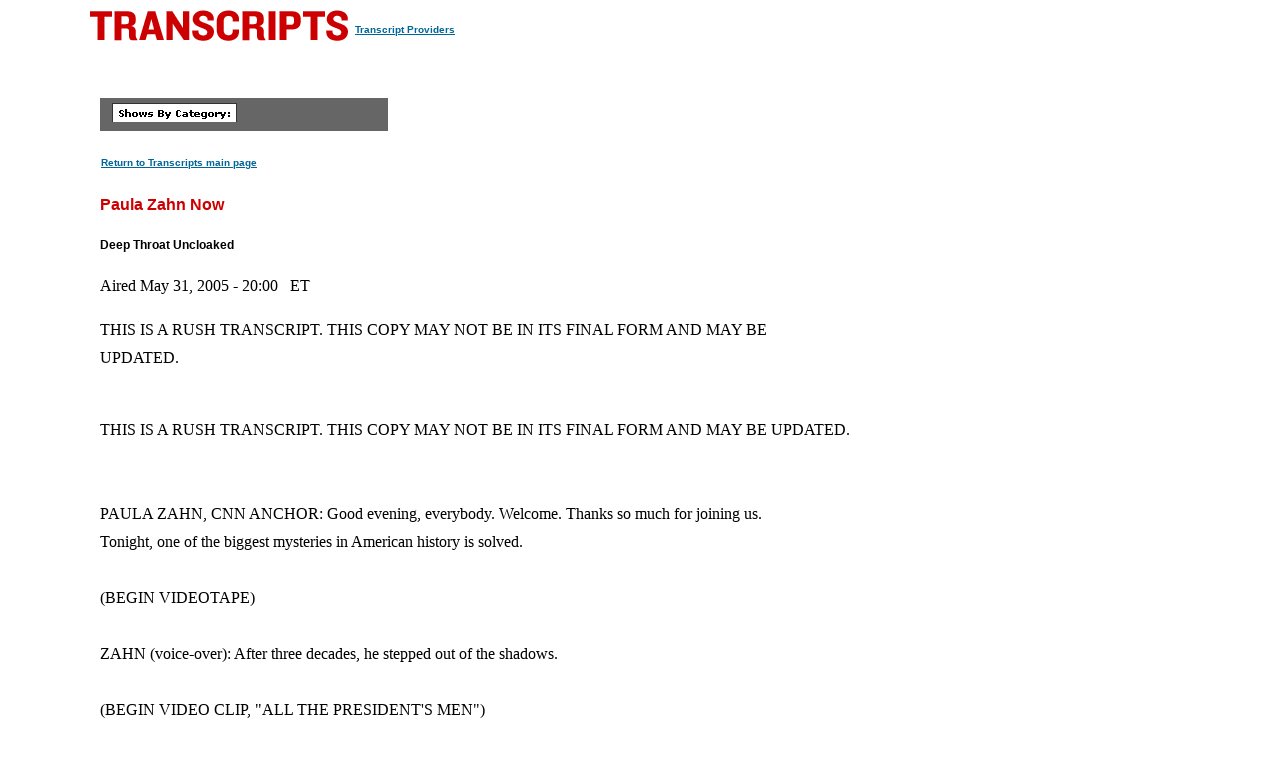

--- FILE ---
content_type: text/html
request_url: https://transcripts.cnn.com/show/pzn/date/2005-05-31/segment/01
body_size: 34241
content:
<!DOCTYPE html>
<html lang="en">
<head>
<meta http-equiv="content-type" content="text/html; charset=iso-8859-1"/>
<title>CNN.com - Transcripts</title>

<link rel="stylesheet" href="/assets/story.css" type="text/css">

<style type="text/css">
<!--
.cnnTransHeaders,
.cnnTransDate
{ font-family: verdana, arial, sans-serif; }

.cnnTransCal,
.cnnTransHead,
.cnnTransStoryHead,
.cnnTransSubHead
{ font-family: arial, helvetica, sans-serif; }

.cnnTransHeaders,
.cnnTransDate,
.cnnTransProv
{ font-size: 10px; }

.cnnTransSubHead
{ font-size: 12px; }

.cnnTransHead
{ font-size: 14px; }

.cnnTransStoryHead
{ font-size: 16px; }

.cnnTransHeaders,
.cnnTransDate,
.cnnTransHead,
.cnnTransStoryHead,
.cnnTransSubHead,
.cnnTransProv
{ font-weight: bold; }

.cnnTransHeaders,
.cnnTransSubHead,
.cnnTransDate
{ color: #000000; }

.cnnTransHead,
.cnnTransStoryHead
{ color: #CC0000; }

.cnnTransHeaders,
.cnnTransCal
{ padding: 6px; }

.cnnTransProv
{font-family: verdana, helvetica, sans-serif; padding:1px;}

#cnnContainer {
	font-size: 16px;
	line-height: 1.75;
	margin: 10px auto 0;
	max-width: 1100px;
}

.breaking-news-showing #cnnContainer {
	margin-top: 20px;
}

#cnnContainer a {
	color: #006598;
}

#cnnContainer a:hover {
	color: #C00;
}
//-->
</style>

<script language="JavaScript1.1" src="/assets/main.js" type="text/javascript"></script>

<script>
	var cnnSiteWideCurrDate = new Date(2013, 1, 12);
</script>
</head>

<body id="contentArea" onload="cnnHandleCSIs()">
<script>window.CNNSTATICSECTION = '';</script>
<div class="cnn-js-chrome-wrapper">
    <div class="cnn-js-navigation" data-type="nav"></div>
</div>
<script>var CNNENV = "//www.cnn.com";</script>
<script src="//z.cdn.turner.com/cnn/.element/ssi/www/misc/4.0/static/js/static-chrome-companion.min.js?v23"></script>

<div id="cnnContainer">
	<div id="cnnContentContainer">
		<!-- breaking news banner -->
		<!--include virtual="/editionssi/breaking_news/2.0/bannerCSI.html"-->
		<div id="cnnMainContent">
			<div id="cnnReskin">
				<div class="cnnWCBox">
					<div class="cnnBoxHeader"><div></div></div>
					<div class="cnnBoxContent">
						<div id="cnnPageTitle">
							<!-- Header -->
							<table cellpadding="0" cellspacing="0" border="0">
								<tr valign="bottom">
									<td width="264">
										<a href="/"><img src="/assets/header.transcripts.gif" alt="TRANSCRIPTS" width="259" height="32" hspace="0" vspace="0" border="0" align="left"/></a>
									</td>
									<td width="370" align="left">
										<span style="font-family: verdana, helvetica, sans-serif; font-size:10px; font-weight:bold; padding:1px;"><a href="/providers" target="providers">Transcript Providers</a></span>
									</td>
								</tr>
							</table>
							<!-- /Header -->
						</div>
						<div class="clear"><img src="/assets/1.gif" width="1" height="5" border="0" alt=""/></div>
						<!-- Content -->

						<!-- table width="770" cellpadding="0" cellspacing="0" border="0" id="cnnArticleWireFrame" -->
						<table cellpadding="0" cellspacing="0" border="0" id="cnnArticleWireFrame">
							<tr><td colspan="2" bgcolor="#ffffff"><img src="/assets/1.gif" width="634" height="1" hspace="0" vspace="0" alt="" border="0"/></td></tr>
							<tr valign="top">
								<td><a name="ContentArea"></a><div style="padding-left:10px;">
									<table width="346" height="280" cellpadding="0" cellspacing="0" border="0" align="right">
										<tr valign="top">
											<td><img src="/assets/1.gif" width="10" height="280" hspace="0" vspace="0" alt="" border="0"></td>
											<td width="336" align="right"><!-- ADSPACE: transcripts/rgt.336x280 -->

<div id="ad-803645" align="center" style="padding: 0; margin: 0; border: 0;"></div>
<br clear="all"/>
											</td>
										</tr>
									</table>

<table width="288" cellpadding="0" cellspacing="0" border="0" bgcolor="#666666">
	<tr valign="bottom">
		<td><img src="/assets/1.gif" width="6" height="24" hspace="0" vspace="0" alt="" border="0"></td>
		<td><img src="/assets/shows_by_cat_white_header.gif" width="125" height="19" hspace="0" vspace="0" alt="" border="0"></td>
		<td align="left">&nbsp;</td>
	</tr>
</table>

<p><a href="/" class="cnnTransProv">Return to Transcripts main page</a></p>


<p class="cnnTransStoryHead">Paula Zahn Now</p>
<p class="cnnTransSubHead">Deep Throat Uncloaked</p>
<p class="cnnBodyText">Aired May 31, 2005 - 20:00 &nbsp; ET</p>
<p class="cnnBodyText">THIS IS A RUSH TRANSCRIPT. THIS COPY MAY NOT BE IN ITS FINAL FORM AND MAY BE UPDATED.</p>
<p class="cnnBodyText"><br/>THIS IS A RUSH TRANSCRIPT. THIS COPY MAY NOT BE IN ITS FINAL FORM AND MAY BE UPDATED.<br/><br/>	<br/>     PAULA ZAHN, CNN ANCHOR:  Good evening, everybody.  Welcome. Thanks so much for joining us.<br/>     Tonight, one of the biggest mysteries in American history is solved.<br/> <br/>     (BEGIN VIDEOTAPE) <br/> <br/>     ZAHN (voice-over):  After three decades, he stepped out of the shadows.<br/> <br/>     (BEGIN VIDEO CLIP, "ALL THE PRESIDENT'S MEN") <br/> <br/>     UNIDENTIFIED ACTOR:  Just follow the money.<br/> <br/>     (END VIDEO CLIP) <br/> <br/>     ZAHN:  Watergate's ultimate insider, who followed his conscience and helped bring down a president.<br/> <br/>     RICHARD NIXON, PRESIDENT OF THE UNITED STATES:  I shall resign the presidency, effective at noon tomorrow.<br/> <br/>     ZAHN:  Tonight, political history, Deep Throat revealed.<br/> <br/>     (END VIDEOTAPE) <br/> <br/>     ZAHN:  So much of how we think now goes back to Watergate, fear of trusting authority, of trusting even the president, reporters routinely relying on unnamed sources, the sense that the media is out to get politicians.  <br/> <br/>     All of that goes back to water Watergate.  And without Deep Throat, the ultimate anonymous source, the ugly secrets of the Nixon administration might not never come to light and Nixon might not have resigned.  So, today history was made with the revelation that Mark Felt, former number two at the White House -- or, excuse me, at the FBI was Deep Throat.  <br/> <br/>     In Washington, where information is power and keeping secrets is nearly impossible, this one survived for 33 years.  The news broke this morning through a story in "Vanity Fair."  Then, late in the afternoon, "The Washington Post" confirmed it on its Web site.  And then the family of 91-year-old Mark Felt talked with reporters.  <br/> <br/>     (BEGIN VIDEO CLIP)<br/> <br/>     UNIDENTIFIED FEMALE:  It's a great moment in human -- in American history.  It's a great moment for our family.  <br/> <br/>     My dad, I know him -- I know him so well, and he's a great man. He's so kind.  He's so attentive to other people and loving.  And we're all so proud of him, not only for his role in history, but for that, for the character that he is, the person that he is.  We love him very much.  And we're really happy.  And thank you for your acknowledgement and your interest.  <br/> <br/>     What's it like to be the grandson of Deep Throat?  <br/> <br/>     UNIDENTIFIED MALE:  It feels fine.  It feels good.  <br/> <br/>     UNIDENTIFIED FEMALE:  How about you...<br/> <br/>     (CROSSTALK) <br/> <br/>     UNIDENTIFIED MALE:  We're really proud, really proud.  <br/> <br/>     (END VIDEO CLIP) <br/> <br/>     ZAHN:  Those were family members of Mark Felt, proclaiming what a great patriot he is, although, we're told that he, at this late stage in his life, is conflicted about the role he played in Watergate.  <br/> <br/>     We are joined now tonight by one of the planners of the Watergate break-in, G. Gordon Liddy, Leonard Garment, who was President Nixon's White House attorney, who will join us on the telephone, and journalist Ronald Kessler, who has interviewed Felt and written two books on the FBI, and "Washington Post" media critic Howard Kurtz.  We will eventually be seeing Howard's face.<br/> <br/>     And we'll be taking your questions tonight.  You can call us at 1-800-304-3638 or e-mail us at Watergate@CNN.com.  <br/> <br/>     First, though, what we know about Mark Felt, Deep Throat, from Judy Woodruff.  <br/> <br/>     (BEGIN VIDEOTAPE) <br/> <br/>     JUDY WOODRUFF, CNN CORRESPONDENT (voice-over):  Meet the answer to one of the greatest American riddles.  This 91-year-old California retiree is the secret source who used to meet Bob Woodward in dimly- lit garages more than 30 years ago, who famously told the young reporter to:<br/> <br/>     (BEGIN VIDEO CLIP, "ALL THE PRESIDENT'S MEN") <br/> <br/>     UNIDENTIFIED ACTOR:  Just follow the money.<br/> <br/>     (END VIDEO CLIP) <br/> <br/>     WOODRUFF:  And who helped topple a president.  <br/> <br/>     NIXON:  I shall resign the presidency effective at noon tomorrow. <br/> <br/>     WOODRUFF:  Woodward called him Deep Throat, a homage to the blockbuster porn movie.  His true identity had never been revealed or uncovered.<br/> <br/>     But now we know.  Deep Throat is Mark Felt, the number two man at the FBI in the Nixon era.  Woodward confirmed it tonight with former "Post" editor Ben Bradlee, one of three men in on the secret, saying, "The number two guy at the FBI, that was a pretty good source."<br/> <br/>     "Vanity Fair" broke the new this is morning in a splashy article. Felt reportedly told the writer, attorney John O'Connor, "I'm the guy they called Deep Throat."  Unlike other Throat suspects, Felt isn't a household name, but he has long been a favorite pick of Watergate aficionados.<br/> <br/>     A protege of J. Edgar Hoover, Felt oversaw the investigation into the Watergate break-in, had access to lots of sensitive information. He had another role, too, an ironic one.  The president's men tapped him to ferret out press leaks.  He refused.  In his own 1979 memoir, Felt wrote: "It was this sequence of events which led both the White House staff and top Justice Department officials to the conclusion that I was Deep Throat."<br/> <br/>     In fact, Nixon's chief of staff, Bob Haldeman, fingered Felt to the president.  Felt denied it then and many times since.  But the "Vanity Fair" report says Felt eventually came clean to his own family, told them he hated how Nixon was manipulating the FBI, that he spilled secrets to protect the institution.  <br/> <br/>     This evening, Woodward told "The Post" Felt had hoped to take over the FBI upon Hoover's death.  He was passed over.  So, he retired from the FBI in 1973, before Richard Nixon was forced from the White House.  In 1978, the former agent was indicted for approving other Nixon-era break-ins, raids on leftist anti-war groups.  He was convicted and later pardoned by Ronald Reagan.  And then Mark Felt slipped into obscurity, until now.  <br/> <br/>     UNIDENTIFIED MALE:  Thank you.  <br/> <br/>     (END VIDEOTAPE) <br/> <br/>     ZAHN:  And that was Judy Woodruff reporting for us tonight.  <br/> <br/>     I want to call your attention to the screen, because we have a really group of interesting guest with us tonight.  And they'll be taking your phone calls about the revelation about who Deep Throat is, 1-800-304-3638 or you can e-mail us at Watergate@CNN.com.  <br/> <br/>     Joining me now from Washington, one of the men who planned the Watergate break-in, former FBI agent G. Gordon Liddy, who was also an assistant to President Nixon, served time in prison for his role in Watergate and now is a radio talk show host.  Also in Washington, Ronald Kessler, a journalist who has worked with Woodward and Bernstein, the two journalists who, in their late 20s, broke the story.  He has also interviewed Mark Felt and written two books on the FBI, including "The Bureau: The Secret History of the FBI."  And "Washington Post" media critic Howard Kurtz, also host of CNN, our own "RELIABLE SOURCES."  And on the phone with us, Leonard Garment, who was President Nixon's special counsel.     Good to have all of you with us tonight.  <br/> <br/>     Mr. Liddy, you heard Mr. Felt's family sort of urge the American public to view their ailing 91-year-old father and grandfather as an American hero, a patriot.  How do you view him?  <br/> <br/>     G. GORDON LIDDY, RADIO TALK SHOW HOST:  I view him as someone who violated the ethics of the law enforcement profession, in that, if he possessed evidence of wrongdoing, he was honor-bound to take that to a grand jury and secure an indictment, not to selectively leak it to a single news source.  <br/> <br/>     ZAHN:  But can we not deduce from what has been said in reports over the last 30 years, he was afraid to do that, because he never thought that it would be investigated seriously?  <br/> <br/>     LIDDY:  Well, there is actually more questions about this whole thing than there are answers.  <br/> <br/>     For example, as number two man in the FBI, he would have been well aware of the fact that the FBI, with the United States attorney for the District of Columbia, were investigating the prostitution ring that was being run out of the Columbia Plaza apartments, right across from the Watergate office building.  He would have been aware that the FBI had detected a link between the prostitution ring and the DNC.  He would have been aware of the fact that they had arrested the lawyer who was charged with running the thing, that they had all the information about it.  <br/> <br/>     He would have been aware of the fact that the Democrats themselves found the wiretap not on Lawrence O'Brien.<br/> <br/>     ZAHN:  All right.  <br/> <br/>     LIDDY:  But on the phone that was shared by the woman whose desk it was that was the target and all of that.   <br/> <br/>     (CROSSTALK) <br/> <br/>     LIDDY:  And if he told that to Woodward, why did Woodward not print that?  <br/> <br/>     (CROSSTALK) <br/> <br/>     ZAHN:  Mr. Kessler, these are some troubling questions that Mr. Liddy raises.  What about them?  <br/> <br/>     RONALD KESSLER, AUTHOR, "THE BUREAU":  Well, I don't see it as troubling at all.  <br/> <br/>     I sat next to Carl Bernstein during Watergate.  And Woodward would come over every night and Bernstein would write the stories and Woodward and he would argue about everything and talk about their sources.  You know, there was a crime committed.  These were low-level reporters who were really honored to work on this story.  They didn't realize how big it was.  They worked hard.  They stayed up until midnight, knocking on doors.  <br/> <br/>     They got a lot of sources.  One of them was Deep Throat.  It was not the only source, by any means.  Deep Throat sort of gave them more reassurance, because the fact is that Nixon was trying to cover up this whole investigation.  He was trying to suppress it.  That's certainly why Mark Felt cooperated with Woodward.  <br/> <br/>     And the FBI was afraid that it would be suppressed.  Nixon actually made up some story about CIA secrets that have to be protected.  Therefore, the FBI shouldn't investigate.  I interviewed a lot of the FBI agents who worked this case, and they were always amazed that, you know, a lot of their material would end up in "The Washington Post" a few days later.  <br/> <br/>     And so, it had to be a very important source, such as Mark Felt. But they also were afraid that it would be suppressed.  And that's what it comes down to.  And even though the FBI agents were not going to back down, if at all possible, really, the future of this country was at stake, because Nixon, I think, would have torn up the Constitution in a second to protect himself.  <br/> <br/>     And so, that's why I say that Mark Felt was an American hero.  <br/> <br/>     ZAHN:  Mr. Garment, you may see it differently.  We mentioned that you were former counsel -- or former counsel to President Nixon. You, at -- from time to time were considered as a possibility as Deep Throat.  Are you relieved?  Do you feel any sense of syndication tonight that your name is now forever erased from that list?  <br/> <br/>     LEONARD GARMENT, FORMER NIXON WHITE HOUSE ATTORNEY:  Thank you. It's a relief to be able to say that it's now established that I'm not Deep Throat.  I never considered that an encomium.  <br/> <br/>     But let's start with this.  As a rule of thumb, every secret deserves a decent burial.  And I think that this particular secret will probably receive a state funeral.  There will be a great deal of speculation and a lot of excitement.  And I think a key point in the story, at least to me, was the indication from Mark Felt that the reason he kept the secret for 31 years was because he Felt that what he had done could well be considered dishonorable.  <br/> <br/>     And I think that's the central question.  Richard Nixon was -- resigned his office.  He was guilty of participating in the cover-up. We know all of that.  Woodward and Bernstein did a hell of a job of reporting and received appropriate credit and reward for that.  We know all that.  <br/> <br/>     The question at heart here is the question relating to sourcing and when government persons, having private, secret, confidential information, are justified to become the whistle-blower and defy or ignore their sworn obligation to maintain security and go to the press with it.  It's a difficult question.  It's not an easy one to resolve. Mark Felt apparently is still not able to resolve that question.  <br/> <br/>     ZAHN:  You could certainly sense that from the "Vanity Fair" article, if you read between the lines.       Let's move on to Howard Kurtz now.  <br/> <br/>     It's interesting that Mr. Garment, who you cannot see, but we heard, actually mentioned other possibilities in the book he wrote just five years ago about who Deep Throat was and, up until today, wasn't convinced, perhaps, that it was Mark Felt.  This was a very well-kept secret, Howie.  You got three people at "The Washington Post" that knew about it, Ben Bradlee, who was the editor at the time, the two reporters who broke the story, Mark Felt himself.  <br/> <br/>     This guy kept quiet through seven presidencies.  He is a guy who could have cashed in on his story through film for a great deal of money at any point in time.  How was it that his identity was kept so secure?  <br/> <br/>     HOWARD KURTZ, "RELIABLE SOURCES":  Well, in a nutshell, Paula, because so very few people knew about it and weren't willing to talk about it, although it's ironic, after three decades, that "The Washington Post" ended up getting scooped on its own secret by "Vanity Fair."<br/> <br/>     But going to -- sources often have complex motivation.  We wrestle this with this today in the case of "Newsweek," whose source was wrong about Guantanamo Bay, in the case of the Valerie Plame leak investigation.  <br/> <br/>     And, in terms of Mark Felt, you're right.  He obviously was conflicted.  And Gordon Liddy says he betrayed the administration.  He did.  He betrayed a corrupt Nixon administration and a corrupt Justice Department, then headed by John Mitchell.  So, I think we ought to keep in mind, he's not necessarily a hero.  He lied about his role being Deep Throat.  He later was indicted for other Watergate-related activities.<br/> <br/>     But he did, ultimately, I guess, have the pangs of conscience to feel that this information had to get out.  And, often, although anonymous sources are used and overused and abused by the press, often, promising somebody anonymity is the only way to get information of very important nature, as we saw in Watergate and as we've seen in many investigations since then.  <br/> <br/>     ZAHN:  We're going to take a short break here and take your phone calls and your e-mails.  <br/> <br/>     Please stay with us.  We'll be right back. <br/> <br/>     (COMMERCIAL BREAK) <br/> <br/>     ZAHN:  ... FBI was Deep Throat is a reminder of how Watergate changed so many things in this country.  <br/> <br/>     Joining me now from Los Angeles, "Washington Post" media critic and host of CNN's "RELIABLE SOURCES," Howard Kurtz.  With me again from Washington, author Ronald Kessler and G. Gordon Liddy.  And, on the phone with us tonight, former Nixon White House counsel Leonard Garment.       Welcome back.<br/> <br/>     We're going to take a phone call from one of our viewers now.  We have David from Louisiana on the line.  <br/> <br/>     What's your question, David?  <br/> <br/>     CALLER:  Good afternoon, Paula.  And good evening to your panel.<br/> <br/>     My question is to Mr. Liddy.  Earlier today, Mr. Pat Buchanan came on TV and said he thought Mr. Felt was a traitor to America.  I wanted to get Mr. Liddy's opinion on, does he agree with that or does he think Mr. Felt did an honorable thing by coming forward and revealing something that was going on behind -- going on within the Nixon administration?  I'll get off the phone, but thank you so much.<br/> <br/>     (CROSSTALK) <br/> <br/>     ZAHN:  Thank you, David, for your question.  <br/> <br/>     You touched on that a little bit earlier on, Mr. Liddy, when you said, unlike his family, you do not view him as a patriot or a hero, mainly because you didn't think he was truthful with the grand jury, right?  <br/> <br/>     Mr. Liddy, can you hear us?  <br/> <br/>     Apparently, we're having trouble with that hookup with Mr. Liddy. <br/> <br/>     But let's move along to Ronald Kessler, who doesn't agree with that notion.<br/> <br/>     But you certainly can answer David's question.  Here was a guy who betrayed a corrupt White House.  Where is the heroism in that?  <br/> <br/>     KESSLER:  Well, it certainly is a difficult ethical question.  <br/> <br/>     As an FBI agent, he was not supposed to leak to the press.  But I think, in a few cases in our American history, it is, you know, justified in retrospect.  This was a situation where, you know, as I said, Nixon very well could have torn up the Constitution.  He really would stop at nothing to protect himself.  And I think that Felt had the larger interests of the country at heart.  <br/> <br/>     ZAHN:  We're going to take another phone call right now, James from Tennessee.  <br/> <br/>     James, what's on your mind tonight?  <br/> <br/>     CALLER:  Deep Throat -- of course, Deep Throat wouldn't have had a secret, had it not been for whoever it was discovered the burglars. I have not heard a thing said about that person.  It seems like that would be the real American hero that is totally just unsung and left out of the whole deal here.  Any information from any of your panelists or you, Ms. Zahn, on who that person was?  And whatever happened to that -- it was a man, is all I know.       ZAHN:  I think Mr. Kessler and Mr. Garment are two that could...<br/> <br/>     (CROSSTALK) <br/> <br/>     ZAHN:  Who the real hero is in all this and who uncovered the burglary?<br/> <br/>     Mr. Garment, can you hear us?  Because you wrote a book about this as recently as five years ago.<br/> <br/>     GARMENT:  I forget -- I forget the name of the guard who picked at the tape and saw the double-placed tape and called the police.  So, he was an unsung hero and, like many unsung heroes, did not reap any of the benefits.  <br/> <br/>     But let me just add this.  In my view, in my humble view, the -- Richard Nixon's downfall was inevitable from the time the burglars were caught and a grand jury was impaneled and Earl Silbert and the U.S. attorney's office went to work on that case.  Virtually everything that was ever known about Watergate was revealed in the deliberations of the grand jury, witnesses called by the -- produced by the FBI and called by Earl Silbert, so, that the course of history, I think, would not have been changed one bit.  <br/> <br/>     I think it was accelerated by the stories that Woodward and Bernstein wrote.  And, of course, these are always very complicated matters of motivation, when you're dealing with sources.  How much of it is sheer patriotism?  How much of it is less than the most honorable motivation, such as has been, of course, talked about with respect to Mark Felt, who was deeply disappointed that he was passed over for director of FBI in the job given to Pat Gray, who made a terrible mess out of it.  <br/> <br/>     ZAHN:  Sure.  And there are people who have come out today who said that that was his motivation.  <br/> <br/>     GARMENT:  Right.  <br/> <br/>     And, Paula, how much of it is that sense of power that persons who have secrets to divulge to the press feel and enjoy while breaching their responsibilities?  It's not an easy question to resolve.  There are ethical wrongs on one side.  There are more grievous wrongs on the other side here.  But it's not a very pat matter, where you can say this person was a hero and this person was a villain.  <br/> <br/>     ZAHN:  As we can see in these questions in abundance tonight, as we wrestle with these tough ideas that you pose.  <br/> <br/>     Howard Kurtz, Ronald Kessler, G. Gordon Liddy, Leonard Garment, we apologize for some of the technical problems we're having right now.  We're going to work on them during this short break.  And then we will have more of your calls and e-mails on the other side.  <br/> <br/>     The number to call is 1-800-304-3638.  And the address to reach us at is at Watergate@CNN.com.  We look forward to your responses.       Stay with us. <br/> <br/>     (COMMERCIAL BREAK)<br/> <br/>     ZAHN:  And welcome back.<br/> <br/>     We continue our discussion about today's big news, that Mark Felt, a former number two man at the FBI, was, in fact, Deep Throat.  <br/> <br/>     My guests, from Los Angeles, "Washington Post" media critic and host of "RELIABLE SOURCES" here on CNN, Howard Kurtz.  With me again from Washington, author Ronald Kessler, and, on the phone, former Nixon White House counsel Leonard Garment.  <br/> <br/>     Welcome back.  <br/> <br/>     We're going to take another call now from Kasan from Michigan.  <br/> <br/>     Kasan, fire away.  <br/> <br/>     CALLER:  Hi, Paula.  I'm glad that you have me on the show.  And good evening to your panelists.  <br/> <br/>     Let me say quickly that I'm hoping that Mr. Felt isn't watching this show.  The reason for that is, at the time that Watergate was happening, I was 12 years old.  And instead of running home -- this is a true story -- instead of running home to watch cartoons, I ran home every single day to watch the Watergate hearings.  And I had absolutely no idea what was going on, but, as it unfolded, what I realized was that there was this one person who had put their life and limb on the line to bring the truth out to the story regarding this Watergate thing.  <br/> <br/>     ZAHN:  And your question today?  <br/> <br/>     (CROSSTALK) <br/> <br/>     CALLER:  Right.  And I'm saying, today, I'm realizing who that person is.  And I'm very pleased to know it's Mr. Felt.  I do think he's a hero and very ethical patriot.  <br/> <br/>     My question is, don't you believe -- because everyone is asking the question, why is he revealing himself now?  Isn't it obvious that he's doing this so that, had he not had a chance to speak for himself or, God forbid, be on his deathbed, someone would then question his mental capacity or had he, God forbid, passed before it was revealed, his daughter and his son or grandsons would not have the ability to confirm that he, indeed, was Deep Throat?<br/> <br/>     (CROSSTALK) <br/> <br/>     ZAHN:  Let's let our panelists tackle that question.  <br/> <br/>     G. Gordon Liddy, the question is why Mr. Felt would reveal himself and his identity today.  He's an ailing 91-year-old man.<br/> <br/>     (CROSSTALK) <br/> <br/>     LIDDY:  According to the story, because he was urged to do so by his family for the money.  He was very reluctant to do so, because he feels -- and correctly, in my view -- a sense of dishonor.  <br/> <br/>     ZAHN:  We have got an e-mail now from Douglas from Utah.  And he writes...<br/> <br/>     KESSLER:  Well, he was very close to FBI agents who are his friends.  And now, of course, most of them are dead.  So, that's one factor.  And the other factor is the family.  <br/> <br/>     ZAHN:  OK.  Thank you for reinforcing that.  <br/> <br/>     I'm going to move on to this e-mail now.  And this gentleman writes, Douglas: "I take it that President Nixon went to his grave not knowing who Deep Throat was.  Or does anyone think he knew?'<br/> <br/>     Let me ask you about that, Ronald Kessler, because isn't it true that the White House tapes, actually, from October of 1972, showed H.R. Haldeman telling Richard Nixon that he believed that Mark Felt was the guy leaking information to the press?  <br/> <br/>     KESSLER:  Yes.<br/> <br/>     But, you know, it's one thing to speculate and it's another to know or to have real information.  So, until we got the confirmation -- and, also, when I interviewed Mark Felt in 2001, I found that his daughter told me that Bob Woodward had stopped by, unannounced, about a year and a half earlier and under very mysterious circumstances, that Bob came in a limousine, but had the limousine park two blocks down the street.  <br/> <br/>     So, he wanted to, you know, see him very secretly.  They went out and had lunch and had martinis, of all things, which is pretty unusual for Woodward.  <br/> <br/>     (CROSSTALK) <br/> <br/>     KESSLER:  But, in my mind, there was no reason why Woodward would go see Mark Felt now.  He was not working on an FBI book and certainly not try to keep it secret, the way he did, unless he was a source and he was still trying to maintain that secrecy.  <br/> <br/>     ZAHN:  Howard, I want to bring you into the conversation now, because there's some really interesting stories about how Woodward and Bernstein maintained this secrecy over the years.  I don't know whether you can give us a little detail about how Woodward would position a flower pot with a red construction flag at the rear of his apartment to signal to Felt that he wanted to talk to him, and didn't Felt -- and actually, mysteriously, write, sort of, the clocks with hands on page 20 of "The New York Times" before it was even delivered to Woodward on a daily basis, which would signal their next meeting time?  <br/> <br/>     HOWARD KURTZ, MEDIA CRITIC, "WASHINGTON POST":  All of that happened according to Woodward's account, and the reason we know about that is not just the book that they wrote, but the movie "All the Presidents' Men" with Hal Holbrook in the role of Deep Throat, which kind of made journalists, at least very briefly, into heroes.  <br/> <br/>     The impact on today's journalism, Paula, is that, obviously, the news business is not looked upon that way anymore and I think too many journalists wanting to be the next Woodward, wanting to be the next movie star played by Robert Redford, got sloppy or lazy or overly aggressive or overly prosecutorial in relying on unnamed sources, some of whom, it turned out, didn't know what they were talking about, as we saw in the recent "Newsweek" fiasco, and I think that approach, and turning every two-bit scandal into a "gate" that would be a Watergate- like intensity, I think, helped turn the public against the news media, unlike the rather fine reputation it enjoyed just briefly in the mid-70s because of the glorification of the "Post" over Watergate. <br/> <br/>     ZAHN:  Watergate, 33 years later, teaching us some pretty pointed question about ethics and a whole range of issues.  G. Gordon Liddy, Ronald Kessler, Howard Kurtz, Leonard Garment, thank you so much for your perspective tonight.  We really appreciate you joining us.  <br/> <br/>     And when we come back, we're going to change our gears in a moment.  Coming up next, a band whose leader is more than happy to get political. <br/> <br/>     Please stay with us as Bono and U2 juggle music and politics.<br/> <br/>     (COMMERCIAL BREAK)<br/> <br/>     ZAHN:  Flashback time: Freddy Mercury and Queen performing some 20 years ago at the star-studded LiveAid concert.  Musician Bob Geldof organized that concert to focus the world's attention on the famine in Ethiopia.  Well, today, Geldof announced plans for a sequel of sorts. This time his goal is to end poverty in Africa.  He's staging five concerts in July to put pressure on the world's richest nations before the G8 Summit in Scotland.  <br/> <br/>     (BEGIN VIDEO CLIP)<br/> <br/>     BOB GELDOF, FOUNDER, LIVE 8:  It posed a fantastic, unique opportunity in the political life of this country, especially married to the coincidence of the LiveAid 20th anniversary.  So, it seemed to me that we could gather together again, but this time, not for charity, but for political justice.  <br/> <br/>     (END VIDEO CLIP)<br/> <br/>     ZAHN:  In 1985, LiveAid not only raised millions to help the hungry in Ethiopia, it helped put the band U2 on the map, and this year the Irish rockers released their 14th album, "How to Dismantle an Atomic Bomb," which soared to number one.  But the band has had some speed bumps along the way, including a disastrous album in 1997 that turned off many fans.  U2 is the focus of tonight's "People in the News" profile.  <br/> <br/>     (BEGIN VIDEOTAPE)     ZAHN:  In 2001, U2 went back on tour with a mission.  It was reapplying for the title of the biggest band in the world.  <br/> <br/>     BONO, U2 SINGER, ACTIVIST:  (SINGING)<br/> <br/>     ZAHN:  The over-the-top spectacle of his Pop Mart tour was gone. In its place, a stripped-out, back-to-basics approach.  U2 had changed yet again, turning to the past to find new direction.  <br/> <br/>     THE EDGE, U2 GUITARIST:  We were looking to ourselves a lot more than normal and maybe, you know, along the way, taking lessons from previous records.  <br/> <br/>     ZAHN:  The gamble paid off.  Its 2000 album "All That You Can't Leave Behind" was a critic critical and commercial success that put U2 back on top.  <br/> <br/>     BONO:  "All That You Can't Leave Behind" is really just about getting to the heart and soul of what our band is about, which is the four of us playing in a room together.  <br/> <br/>     ZAHN:  However, getting U2 in the same room isn't always easy, especially with a lead singer who has a second job, activist.  <br/> <br/>     BONO:  We want the rich countries to drop the debts that are owed to them by the poorest countries.  <br/> <br/>     My political life has come out of my artistic life, and the band has always believed that the job of rock'n'roll is to change the world.  <br/> <br/>     ZAHN:  At times, it seems like Bono is everywhere, but in U2. Speeches, meetings and photo op after photo op, hoping to change the world one politician at a time.  <br/> <br/>     BONO:  Am I being used?  Probably.  Am I cheap date?  No.  <br/> <br/>     LARRY MULLEN, JR., U2 DRUMMER:  It is another job.  He spends as much time on Africa as he does on U2 now.  <br/> <br/>     PAUL MCGUINNESS, U2 MANAGER:  I worry about him, because he overschedules himself, and he takes too much on at times, but he has more energy than 10 normal people.  <br/> <br/>     BONO:  I have no choice about this.  I don't want to do this.  I would much rather be in the studio, in a rehearsal room and singing songs.  I wake up in the morning with melodies in my head.  It's the easiest thing for me.  <br/> <br/>     ZAHN:  Instead, he has been nominated for the Noble Peace prize for his work that focuses on eliminating debt for third-world nations, fair trade issues, and helping to fight AIDS in Africa.  <br/> <br/>     BONO:  For seven cents out of $10, you can change millions of lives.       I want to be part of the generation that says no to extreme poverty, says no to the idea that children can die for the lack of a cheap immunization or food in its belly, and I want to be the generation that puts an end to that.  I want to be part of that, and I think the band feels proud to be part of that generation.  I just wish it didn't take up so much of this singer's time.  <br/> <br/>     ZAHN:  All four members of U2 are in one place again right now, touring the world behind their latest album "How to Dismantle an Atomic Bomb."  <br/> <br/>     THE EDGE:  This record, I believe, is our best, most accomplished record, and I think we can make a better record.  <br/> <br/>     MULLEN:  It's always wanting more.  It's wanting the cherry on the cake with some extra jam, and it's always about that.  I think that's why, you know, that's why we've stuck it out.<br/> <br/>     ZAHN:  They've been together for nearly 30 years, four friends from high school, once again, the biggest band in the world. <br/> <br/>     STEVE LILLYWHITE, U2 PRODUCER:  They still have the same spirit and the same feeling that they had in the early days, which is they think they're the worst band in the world.  <br/> <br/>     MULLEN:  We didn't learn how to play and we don't play proficiently.  We don't play particularly well.  <br/> <br/>     THE EDGE:  And that's our secret, in a sense.  <br/> <br/>     CLAYTON:  Individually, we can't really go very far without the help of the other three.  <br/> <br/>     MULLEN:  We play together well.  It's what happens in U2 that makes it special.  <br/> <br/>     BONO:  Relationships don't last.  Marriages break up.  So, when you see four people who have stood together and with each other through so much, I think it's a very powerful thing.  <br/> <br/>     (END VIDEOTAPE)<br/> <br/>     ZAHN:  A real team there.  They've proven that.  U2's commitment to social change continues, too.  The band will be on the bill for Bob Geldof's Live Aid concerts this summer.  <br/> <br/>     Coming up next, an unforgettable and an on-camera showdown.  <br/> <br/>     (BEGIN VIDEO CLIP)<br/> <br/>     MIKE CHINOY, CNN SR. ASIA CORRESPONDENT:  Out of nowhere, this man in a white shirt ran in front of the tank.  The tank stopped, and, for a heart-stopping four or five minutes, there was this extraordinary drama.  <br/> <br/>     (END VIDEO CLIP)     ZAHN:  Please stay with us for a highlight of CNN's first quarter century.  <br/> <br/>     (COMMERCIAL BREAK)<br/> <br/>     ZAHN:  CNN has had an extraordinary window on history, capturing events as they unfold and sending those images all over the world, like the protests in China in 1989, when students challenged their communist leaders and demanded change.  <br/> <br/>     Tonight, the showdown at Tiananmen Square, part of our weeklong look at the defining moments in CNN's 25-year history. <br/> <br/>     (BEGIN VIDEOTAPE)<br/> <br/>     CHINOY:  Hu Yaobang's death on the 15th of April 1989 was the catalyst for everything that followed that spring.  Hu Yaobang was to many Chinese a symbol of hopes for reform, and he had been ousted by Communist Party hard-liners two years earlier.  <br/> <br/>     WANG DAN, EXILED TIANANMEN LEADER:  Due to his death, we all think we have to do something, like go to street to show our sorrow for him.  <br/> <br/>     BERNARD SHAW, FORMER CNN ANCHOR:  CNN had been there to cover that historic summit between Deng Xiaoping and Mikhail Gorbachev, but the crowds just multiplied and increased.  They had taken over Tiananmen Square, demanding democracy.  <br/> <br/>     CHINOY:  Unbelievable.  We all came here to cover a summit and we walked into a revolution.  <br/> <br/>     CYNDE STRAND, CNN PHOTOGRAPHER:  We couldn't believe that the government tolerated this, that it had let it go on this far.  They were being embarrassed.  They were being humiliated on TV every night around the world, and they pulled the plug on it.  <br/> <br/>     SHAW:  And now, as we report to our viewers around the world, martial law has been declared in Beijing.  I am being told that the government officials are coming into the CNN control room now.  <br/> <br/>     ALEC MIRAN, CNN EXEC. PRODUCER:  And they said, we are here to tell you that the coverage of Gorbachev is over.  Your task is over.  <br/> <br/>     The bosses are saying that for us to go off the air, we would require it in writing.  <br/> <br/>     Our policy is the government has ordered us to shut down our facility.  We are shutting down our facility.  <br/> <br/>     UNIDENTIFIED MALE:  Can we sign off?  Maybe sign off?<br/> <br/>     (CROSSTALK)<br/> <br/>     SHAW:  OK.  We've heard the orders.  We have our instructions from headquarters in Atlanta.       STRAND:  After martial law was declared and they pulled the plug on our broadcast, we didn't have a way to get our pictures out.  So, we would do something called pigeon them out.  And in those days, it was fairly easy to do.  You would take your tape to the airport, a copy of your tape, and you would find a sympathetic person to carry the tape for you.  <br/> <br/>     And in this case, we had tapes taken to Hong Kong.  <br/> <br/>     On the afternoon of June 3rd, I mean, you could feel it.  You could just feel things were going in a bad direction.  <br/> <br/>     UNIDENTIFIED MALE:  The assault on Tiananmen Square is now under way.  <br/> <br/>     CHINOY:  Later that evening, the soldiers began to move in.  I could see below me little bicycle carts where people who had been shot were dumped in the back, and then the rider would pedal furiously, taking these victims off to hospitals.  <br/> <br/>     WANG:  One of my classmates came back from Tiananmen Square, and he told me that the troop shoot at students.  <br/> <br/>     CHINOY:  And as dawn broke, the People's Liberation Army was in full control of the square.  The student movement had been crushed.  <br/> <br/>     It happened the day after the morning.  The column of tanks had started to leave Tiananmen Square.  Out of nowhere, this man in a white shirt ran in front of the tank.  The tank stopped, and, for a heart-stopping four or five minutes, there was this extraordinary drama.  The big question was, what would happen?  Would he be run over?  Would they shoot him? <br/> <br/>     WANG:  I saw that picture.  It was a young man standing in front of the tank.  We never know who he is, and right now, nobody know where he is.  <br/> <br/>     I was arrested in 1989, in -- in July.  <br/> <br/>     CHINOY:  Wang Dan spent most of the decade after Tiananmen in China in jail.  He is now a graduate student at Harvard University.  <br/> <br/>     WANG:  I think I was pretty proud of my role at that time, because I think finally I can really do something to change history.  <br/> <br/>     SHAW:  That was our contribution, being there, reporting what was happening.  It was historic.  The People's Republic of China is going to be the next superpower, and what we were able to do was to provide a window for the world to peek through and see that beneath the facade, there is much ferment, much unrest.  <br/> <br/>     (END VIDEOTAPE)<br/> <br/>     ZAHN:  And that story and other defining moments in the history of CNN will be featured in a special prime-time event tomorrow night to mark our 25th anniversary.  It gets under way at 8:00 Eastern, 5:00 Pacific.  We hope you'll all join us then.  <br/> <br/>     Coming up, though, Jeanne Moos takes the day's big news to the streets.  Stay with us for some deep thoughts about Deep Throat. <br/> <br/>     (COMMERCIAL BREAK)<br/> <br/>     ZAHN:  Still to come tonight, former president George Bush is among the guests at the very top of the hour on a very special "LARRY KING LIVE." But first, time for a look at today's other top stories. Erica Hill from HEADLINE NEWS joins us.  <br/> <br/>     HILL: Thanks, Paula.  <br/> <br/>     In a few hours, hurricane season officially begins along the Atlantic and Gulf Coast shorelines.  Today, Colorado State forecasters predicted a very active season, with at least 15 named tropical storms and eight full-blown hurricanes.  To put that in perspective, there were six hurricanes in last year; four made land fall causing $40 billion in damage.  But forecasters say there's actually been a decrease in the number of cyclones worldwide in the last decade.  <br/> <br/>     Two American citizens tonight are charged tonight with conspiring to provide material support for al Qaeda suspects.  Those suspects -- for al Qaeda terrorists, rather -- the suspects were charged in courts in New York City and Ft. Piece -- Pierce -- Florida.  They were identified as Tariq Ibn Osman Shah, and Rafiq Sabir.  The feds accuse of them of meeting to set up training sessions for al Qaeda terrorists and included martial arts and hand-to-hand combat.  They are also accused of conspiring to offer medical assistance to wounded jihadists in Saudi Arabia.  If convicted, both could get up to 15 years in prison and a quarter million dollar in fines.  <br/> <br/>     An Iraqi government crackdown on insurgents in the Baghdad area continues after weeks of suicide bombings and other violence, but today, the governor of a province in western Iraq was killed as U.S. forces pursued his abductors.  <br/> <br/>     Imagine a chocolate-flavored cigarette that actually helps you lose weight.  Well, it doesn't exist, but Harvard researchers say, that is just one of the ideas tobacco companies toyed with trying to lure more women into lighting up.  Tobacco company documents from the 1960s through the year 2000 are said to indicate women might be more receptive to lower tar cigarettes with flavors that is included brandy, spearmint, cinnamon, and honey.  Other studies show the companies explored the idea of adding appetite-suppressing chemicals to cigarettes.  <br/> <br/>     And, at least a dozen people are feeling on top of the world today after reaching the summit of Mt. Everest.  Officials in Nepal expect more to make the top of the world's tallest peak before bad weather hits. At least 58 people have made the 29,000 foot climb so far, and that's the latest from Headline News at this hour.  Paula, back to you.  <br/> <br/>     ZAHN:  And what an achievement!  Thanks, Erica.  <br/> <br/>     In just a moment, Jeanne Moos goes in search of anyone who remembers why Deep Throat is still so important.  <br/> <br/>     (COMMERCIAL BREAK)<br/> <br/>     ZAHN:  Over the years, so many big names, people with real star power, were rumored to have been Deep Throat.  But today's revelation kind of falls with a thud.  Deep Throat turns out to be a guy who was the number two man at the FBI during the Nixon years and most of us never even heard of him.  <br/> <br/>     Here is Jeanne Moos.  <br/> <br/>     (BEGIN VIDEOTAPE)<br/> <br/>     JEANNE MOOS, CNN CORRESPONDENT:  It was a day when "deep throat" was on everybody's lips.<br/> <br/>     UNIDENTIFIED FEMALE:  The identity of deep throat.  <br/> <br/>     BILL SCHNEIDER:  Deep Throat.<br/> <br/>     UNIDENTIFIED FEMALE:  Deep throat.<br/> <br/>     UNIDENTIFIED FEMALE:  Deep Throat was the ultimate anonymous source.  <br/> <br/>     MOOS:  To a symphony of clicking cameras, W. Mark Felt revealed himself.  "I'm the Guy They Called Deep Throat," blared "Vanity Fair." <br/> <br/>     His name is Mark Felt.  <br/> <br/>     UNIDENTIFIED MALE:  Never heard of him.  <br/> <br/>     MOOS:  And his name is Mark Felt.<br/> <br/>     Confronted with deep throat's face, she made a face.  Even some of the media needed a reminder.  <br/> <br/>     MOOS:  Look, I have a cheat sheet.  Mark Felt.  <br/> <br/>     Sure, there were more famous candidates for Deep Throat from Al Hague to Henry Kissinger to Diane Sawyer, a former Nixon press aide.  <br/> <br/>     UNIDENTIFIED MALE:  Oh, I wish it had been Diane Sawyer.  <br/> <br/>     MOOS:  Why?  <br/> <br/>     UNIDENTIFIED MALE:  Oh, I don't know.  Because, wouldn't it have been wonderful?  Because she is so sexy!<br/> <br/>     MOOS:  Instead, it was a 91-year-old former FBI honcho.  <br/> <br/>     W. MARK FELT, "DEEP THROAT":  I really appreciate you coming out like this.  <br/> <br/>     MOOS:  Living in Santa Rosa, California, on a street named, get this, Redford Place.       UNIDENTIFIED MALE:  I need to know what you know.  <br/> <br/>     MOOS:  In "All the President's Men" Robert Redford played Bob Woodward meeting Deep Throat in parking garages...<br/> <br/>     UNIDENTIFIED MALE:  Your lives are in danger.<br/> <br/>     MOOS:  But when asked about "Deep Throat," most folks recalled another movie starring Linda Lovelace.  <br/> <br/>     MOOS:  When you hear deep throat what comes to your mind?  <br/> <br/>     UNIDENTIFIED MALE:  Well...<br/> <br/>     UNIDENTIFIED FEMALE:  The sexual connotation.  <br/> <br/>     MOOS:  And Deep Throat the source doesn't cross...<br/> <br/>     UNIDENTIFIED FEMALE:  Nothing.  Nothing.  <br/> <br/>     MOOS:  For most folks, Watergate was water under the bridge.  <br/> <br/>     UNIDENTIFIED FEMALE:  And he turned in information against Clinton?  <br/> <br/>     MOOS:  No, against Nixon.  <br/> <br/>     UNIDENTIFIED FEMALE:  Oh, way back when.<br/> <br/>     UNIDENTIFIED MALE:  This is really before my time.  <br/> <br/>     MOOS:  As reporters staked out Deep Throat's house, his grandson appeared half-naked at the door and later made a statement, saying the family considered Mark Felt a hero.  Felt's daughter had an even deeper code name for Deep Throat.  She called him Joe Camel.  A rapper who calls himself Majesty never heard of Deep Throat the source, but managed to come up with a rap about him.<br/> <br/>     MAJESTY, RAPPER:  (SINGING) Now, they went to the '70s -- Watergate.  They called him Deep Throat. it's like this dude here just came out the closet.  <br/> <br/>     MOOS:  Some wish Deep Throat had stayed in the closet.  <br/> <br/>     UNIDENTIFIED MALE:  It's like a great mystery novel of a whodunit and you don't know who did it, and it always leads to great conversation and great chat over a martini.<br/> <br/>     UNIDENTIFIED MALE:  That's the wonderful thing about the United States.  Nobody can keep a secret.  <br/> <br/>     MOOS:  Well, that's three decades.  Come on.  <br/> <br/>     UNIDENTIFIED MALE:  Yes, that's pretty good.  <br/> <br/>     MOOS:  This guy's a pretty good secret-keeper.       After all those years, we finally get to the bottom of Deep Throat. <br/> <br/>     FELT:  Thanks for coming.<br/> <br/>     (END VIDEOTAPE)<br/> <br/>     ZAHN:  I don't know about you -- I could've lived without that close-up, Jeanne Moos.  Thank you so much for joining us tonight. Prime time continues now with "LARRY KING LIVE."  His guests, the former president and first lady, George and Barbara Bush.  See you tomorrow night. <br/> <br/>END<br/> <br/>TO ORDER A VIDEO OF THIS TRANSCRIPT, PLEASE CALL 800-CNN-NEWS OR USE OUR SECURE ONLINE ORDER FORM LOCATED AT www.fdch.com<br/><br/>			<br/>Aired May 31, 2005 - 20:00 Â  ET<br/>THIS IS A RUSH TRANSCRIPT. THIS COPY MAY NOT BE IN ITS FINAL FORM AND MAY BE UPDATED.<br/>     PAULA ZAHN, CNN ANCHOR:  Good evening, everybody.  Welcome. Thanks so much for joining us.<br/>     Tonight, one of the biggest mysteries in American history is solved.<br/> <br/>     (BEGIN VIDEOTAPE) <br/> <br/>     ZAHN (voice-over):  After three decades, he stepped out of the shadows.<br/> <br/>     (BEGIN VIDEO CLIP, "ALL THE PRESIDENT'S MEN") <br/> <br/>     UNIDENTIFIED ACTOR:  Just follow the money.<br/> <br/>     (END VIDEO CLIP) <br/> <br/>     ZAHN:  Watergate's ultimate insider, who followed his conscience and helped bring down a president.<br/> <br/>     RICHARD NIXON, PRESIDENT OF THE UNITED STATES:  I shall resign the presidency, effective at noon tomorrow.<br/> <br/>     ZAHN:  Tonight, political history, Deep Throat revealed.<br/> <br/>     (END VIDEOTAPE) <br/> <br/>     ZAHN:  So much of how we think now goes back to Watergate, fear of trusting authority, of trusting even the president, reporters routinely relying on unnamed sources, the sense that the media is out to get politicians.  <br/> <br/>     All of that goes back to water Watergate.  And without Deep Throat, the ultimate anonymous source, the ugly secrets of the Nixon administration might not never come to light and Nixon might not have resigned.  So, today history was made with the revelation that Mark Felt, former number two at the White House -- or, excuse me, at the FBI was Deep Throat.  <br/> <br/>     In Washington, where information is power and keeping secrets is nearly impossible, this one survived for 33 years.  The news broke this morning through a story in "Vanity Fair."  Then, late in the afternoon, "The Washington Post" confirmed it on its Web site.  And then the family of 91-year-old Mark Felt talked with reporters.  <br/> <br/>     (BEGIN VIDEO CLIP)<br/> <br/>     UNIDENTIFIED FEMALE:  It's a great moment in human -- in American history.  It's a great moment for our family.  <br/> <br/>     My dad, I know him -- I know him so well, and he's a great man. He's so kind.  He's so attentive to other people and loving.  And we're all so proud of him, not only for his role in history, but for that, for the character that he is, the person that he is.  We love him very much.  And we're really happy.  And thank you for your acknowledgement and your interest.  <br/> <br/>     What's it like to be the grandson of Deep Throat?  <br/> <br/>     UNIDENTIFIED MALE:  It feels fine.  It feels good.  <br/> <br/>     UNIDENTIFIED FEMALE:  How about you...<br/> <br/>     (CROSSTALK) <br/> <br/>     UNIDENTIFIED MALE:  We're really proud, really proud.  <br/> <br/>     (END VIDEO CLIP) <br/> <br/>     ZAHN:  Those were family members of Mark Felt, proclaiming what a great patriot he is, although, we're told that he, at this late stage in his life, is conflicted about the role he played in Watergate.  <br/> <br/>     We are joined now tonight by one of the planners of the Watergate break-in, G. Gordon Liddy, Leonard Garment, who was President Nixon's White House attorney, who will join us on the telephone, and journalist Ronald Kessler, who has interviewed Felt and written two books on the FBI, and "Washington Post" media critic Howard Kurtz.  We will eventually be seeing Howard's face.<br/> <br/>     And we'll be taking your questions tonight.  You can call us at 1-800-304-3638 or e-mail us at Watergate@CNN.com.  <br/> <br/>     First, though, what we know about Mark Felt, Deep Throat, from Judy Woodruff.  <br/> <br/>     (BEGIN VIDEOTAPE) <br/> <br/>     JUDY WOODRUFF, CNN CORRESPONDENT (voice-over):  Meet the answer to one of the greatest American riddles.  This 91-year-old California retiree is the secret source who used to meet Bob Woodward in dimly- lit garages more than 30 years ago, who famously told the young reporter to:<br/> <br/>     (BEGIN VIDEO CLIP, "ALL THE PRESIDENT'S MEN") <br/> <br/>     UNIDENTIFIED ACTOR:  Just follow the money.<br/> <br/>     (END VIDEO CLIP) <br/> <br/>     WOODRUFF:  And who helped topple a president.  <br/> <br/>     NIXON:  I shall resign the presidency effective at noon tomorrow. <br/> <br/>     WOODRUFF:  Woodward called him Deep Throat, a homage to the blockbuster porn movie.  His true identity had never been revealed or uncovered.<br/> <br/>     But now we know.  Deep Throat is Mark Felt, the number two man at the FBI in the Nixon era.  Woodward confirmed it tonight with former "Post" editor Ben Bradlee, one of three men in on the secret, saying, "The number two guy at the FBI, that was a pretty good source."<br/> <br/>     "Vanity Fair" broke the new this is morning in a splashy article. Felt reportedly told the writer, attorney John O'Connor, "I'm the guy they called Deep Throat."  Unlike other Throat suspects, Felt isn't a household name, but he has long been a favorite pick of Watergate aficionados.<br/> <br/>     A protege of J. Edgar Hoover, Felt oversaw the investigation into the Watergate break-in, had access to lots of sensitive information. He had another role, too, an ironic one.  The president's men tapped him to ferret out press leaks.  He refused.  In his own 1979 memoir, Felt wrote: "It was this sequence of events which led both the White House staff and top Justice Department officials to the conclusion that I was Deep Throat."<br/> <br/>     In fact, Nixon's chief of staff, Bob Haldeman, fingered Felt to the president.  Felt denied it then and many times since.  But the "Vanity Fair" report says Felt eventually came clean to his own family, told them he hated how Nixon was manipulating the FBI, that he spilled secrets to protect the institution.  <br/> <br/>     This evening, Woodward told "The Post" Felt had hoped to take over the FBI upon Hoover's death.  He was passed over.  So, he retired from the FBI in 1973, before Richard Nixon was forced from the White House.  In 1978, the former agent was indicted for approving other Nixon-era break-ins, raids on leftist anti-war groups.  He was convicted and later pardoned by Ronald Reagan.  And then Mark Felt slipped into obscurity, until now.  <br/> <br/>     UNIDENTIFIED MALE:  Thank you.  <br/> <br/>     (END VIDEOTAPE) <br/> <br/>     ZAHN:  And that was Judy Woodruff reporting for us tonight.  <br/> <br/>     I want to call your attention to the screen, because we have a really group of interesting guest with us tonight.  And they'll be taking your phone calls about the revelation about who Deep Throat is, 1-800-304-3638 or you can e-mail us at Watergate@CNN.com.  <br/> <br/>     Joining me now from Washington, one of the men who planned the Watergate break-in, former FBI agent G. Gordon Liddy, who was also an assistant to President Nixon, served time in prison for his role in Watergate and now is a radio talk show host.  Also in Washington, Ronald Kessler, a journalist who has worked with Woodward and Bernstein, the two journalists who, in their late 20s, broke the story.  He has also interviewed Mark Felt and written two books on the FBI, including "The Bureau: The Secret History of the FBI."  And "Washington Post" media critic Howard Kurtz, also host of CNN, our own "RELIABLE SOURCES."  And on the phone with us, Leonard Garment, who was President Nixon's special counsel.     Good to have all of you with us tonight.  <br/> <br/>     Mr. Liddy, you heard Mr. Felt's family sort of urge the American public to view their ailing 91-year-old father and grandfather as an American hero, a patriot.  How do you view him?  <br/> <br/>     G. GORDON LIDDY, RADIO TALK SHOW HOST:  I view him as someone who violated the ethics of the law enforcement profession, in that, if he possessed evidence of wrongdoing, he was honor-bound to take that to a grand jury and secure an indictment, not to selectively leak it to a single news source.  <br/> <br/>     ZAHN:  But can we not deduce from what has been said in reports over the last 30 years, he was afraid to do that, because he never thought that it would be investigated seriously?  <br/> <br/>     LIDDY:  Well, there is actually more questions about this whole thing than there are answers.  <br/> <br/>     For example, as number two man in the FBI, he would have been well aware of the fact that the FBI, with the United States attorney for the District of Columbia, were investigating the prostitution ring that was being run out of the Columbia Plaza apartments, right across from the Watergate office building.  He would have been aware that the FBI had detected a link between the prostitution ring and the DNC.  He would have been aware of the fact that they had arrested the lawyer who was charged with running the thing, that they had all the information about it.  <br/> <br/>     He would have been aware of the fact that the Democrats themselves found the wiretap not on Lawrence O'Brien.<br/> <br/>     ZAHN:  All right.  <br/> <br/>     LIDDY:  But on the phone that was shared by the woman whose desk it was that was the target and all of that.   <br/> <br/>     (CROSSTALK) <br/> <br/>     LIDDY:  And if he told that to Woodward, why did Woodward not print that?  <br/> <br/>     (CROSSTALK) <br/> <br/>     ZAHN:  Mr. Kessler, these are some troubling questions that Mr. Liddy raises.  What about them?  <br/> <br/>     RONALD KESSLER, AUTHOR, "THE BUREAU":  Well, I don't see it as troubling at all.  <br/> <br/>     I sat next to Carl Bernstein during Watergate.  And Woodward would come over every night and Bernstein would write the stories and Woodward and he would argue about everything and talk about their sources.  You know, there was a crime committed.  These were low-level reporters who were really honored to work on this story.  They didn't realize how big it was.  They worked hard.  They stayed up until midnight, knocking on doors.  <br/> <br/>     They got a lot of sources.  One of them was Deep Throat.  It was not the only source, by any means.  Deep Throat sort of gave them more reassurance, because the fact is that Nixon was trying to cover up this whole investigation.  He was trying to suppress it.  That's certainly why Mark Felt cooperated with Woodward.  <br/> <br/>     And the FBI was afraid that it would be suppressed.  Nixon actually made up some story about CIA secrets that have to be protected.  Therefore, the FBI shouldn't investigate.  I interviewed a lot of the FBI agents who worked this case, and they were always amazed that, you know, a lot of their material would end up in "The Washington Post" a few days later.  <br/> <br/>     And so, it had to be a very important source, such as Mark Felt. But they also were afraid that it would be suppressed.  And that's what it comes down to.  And even though the FBI agents were not going to back down, if at all possible, really, the future of this country was at stake, because Nixon, I think, would have torn up the Constitution in a second to protect himself.  <br/> <br/>     And so, that's why I say that Mark Felt was an American hero.  <br/> <br/>     ZAHN:  Mr. Garment, you may see it differently.  We mentioned that you were former counsel -- or former counsel to President Nixon. You, at -- from time to time were considered as a possibility as Deep Throat.  Are you relieved?  Do you feel any sense of syndication tonight that your name is now forever erased from that list?  <br/> <br/>     LEONARD GARMENT, FORMER NIXON WHITE HOUSE ATTORNEY:  Thank you. It's a relief to be able to say that it's now established that I'm not Deep Throat.  I never considered that an encomium.  <br/> <br/>     But let's start with this.  As a rule of thumb, every secret deserves a decent burial.  And I think that this particular secret will probably receive a state funeral.  There will be a great deal of speculation and a lot of excitement.  And I think a key point in the story, at least to me, was the indication from Mark Felt that the reason he kept the secret for 31 years was because he Felt that what he had done could well be considered dishonorable.  <br/> <br/>     And I think that's the central question.  Richard Nixon was -- resigned his office.  He was guilty of participating in the cover-up. We know all of that.  Woodward and Bernstein did a hell of a job of reporting and received appropriate credit and reward for that.  We know all that.  <br/> <br/>     The question at heart here is the question relating to sourcing and when government persons, having private, secret, confidential information, are justified to become the whistle-blower and defy or ignore their sworn obligation to maintain security and go to the press with it.  It's a difficult question.  It's not an easy one to resolve. Mark Felt apparently is still not able to resolve that question.  <br/> <br/>     ZAHN:  You could certainly sense that from the "Vanity Fair" article, if you read between the lines.       Let's move on to Howard Kurtz now.  <br/> <br/>     It's interesting that Mr. Garment, who you cannot see, but we heard, actually mentioned other possibilities in the book he wrote just five years ago about who Deep Throat was and, up until today, wasn't convinced, perhaps, that it was Mark Felt.  This was a very well-kept secret, Howie.  You got three people at "The Washington Post" that knew about it, Ben Bradlee, who was the editor at the time, the two reporters who broke the story, Mark Felt himself.  <br/> <br/>     This guy kept quiet through seven presidencies.  He is a guy who could have cashed in on his story through film for a great deal of money at any point in time.  How was it that his identity was kept so secure?  <br/> <br/>     HOWARD KURTZ, "RELIABLE SOURCES":  Well, in a nutshell, Paula, because so very few people knew about it and weren't willing to talk about it, although it's ironic, after three decades, that "The Washington Post" ended up getting scooped on its own secret by "Vanity Fair."<br/> <br/>     But going to -- sources often have complex motivation.  We wrestle this with this today in the case of "Newsweek," whose source was wrong about Guantanamo Bay, in the case of the Valerie Plame leak investigation.  <br/> <br/>     And, in terms of Mark Felt, you're right.  He obviously was conflicted.  And Gordon Liddy says he betrayed the administration.  He did.  He betrayed a corrupt Nixon administration and a corrupt Justice Department, then headed by John Mitchell.  So, I think we ought to keep in mind, he's not necessarily a hero.  He lied about his role being Deep Throat.  He later was indicted for other Watergate-related activities.<br/> <br/>     But he did, ultimately, I guess, have the pangs of conscience to feel that this information had to get out.  And, often, although anonymous sources are used and overused and abused by the press, often, promising somebody anonymity is the only way to get information of very important nature, as we saw in Watergate and as we've seen in many investigations since then.  <br/> <br/>     ZAHN:  We're going to take a short break here and take your phone calls and your e-mails.  <br/> <br/>     Please stay with us.  We'll be right back. <br/> <br/>     (COMMERCIAL BREAK) <br/> <br/>     ZAHN:  ... FBI was Deep Throat is a reminder of how Watergate changed so many things in this country.  <br/> <br/>     Joining me now from Los Angeles, "Washington Post" media critic and host of CNN's "RELIABLE SOURCES," Howard Kurtz.  With me again from Washington, author Ronald Kessler and G. Gordon Liddy.  And, on the phone with us tonight, former Nixon White House counsel Leonard Garment.       Welcome back.<br/> <br/>     We're going to take a phone call from one of our viewers now.  We have David from Louisiana on the line.  <br/> <br/>     What's your question, David?  <br/> <br/>     CALLER:  Good afternoon, Paula.  And good evening to your panel.<br/> <br/>     My question is to Mr. Liddy.  Earlier today, Mr. Pat Buchanan came on TV and said he thought Mr. Felt was a traitor to America.  I wanted to get Mr. Liddy's opinion on, does he agree with that or does he think Mr. Felt did an honorable thing by coming forward and revealing something that was going on behind -- going on within the Nixon administration?  I'll get off the phone, but thank you so much.<br/> <br/>     (CROSSTALK) <br/> <br/>     ZAHN:  Thank you, David, for your question.  <br/> <br/>     You touched on that a little bit earlier on, Mr. Liddy, when you said, unlike his family, you do not view him as a patriot or a hero, mainly because you didn't think he was truthful with the grand jury, right?  <br/> <br/>     Mr. Liddy, can you hear us?  <br/> <br/>     Apparently, we're having trouble with that hookup with Mr. Liddy. <br/> <br/>     But let's move along to Ronald Kessler, who doesn't agree with that notion.<br/> <br/>     But you certainly can answer David's question.  Here was a guy who betrayed a corrupt White House.  Where is the heroism in that?  <br/> <br/>     KESSLER:  Well, it certainly is a difficult ethical question.  <br/> <br/>     As an FBI agent, he was not supposed to leak to the press.  But I think, in a few cases in our American history, it is, you know, justified in retrospect.  This was a situation where, you know, as I said, Nixon very well could have torn up the Constitution.  He really would stop at nothing to protect himself.  And I think that Felt had the larger interests of the country at heart.  <br/> <br/>     ZAHN:  We're going to take another phone call right now, James from Tennessee.  <br/> <br/>     James, what's on your mind tonight?  <br/> <br/>     CALLER:  Deep Throat -- of course, Deep Throat wouldn't have had a secret, had it not been for whoever it was discovered the burglars. I have not heard a thing said about that person.  It seems like that would be the real American hero that is totally just unsung and left out of the whole deal here.  Any information from any of your panelists or you, Ms. Zahn, on who that person was?  And whatever happened to that -- it was a man, is all I know.       ZAHN:  I think Mr. Kessler and Mr. Garment are two that could...<br/> <br/>     (CROSSTALK) <br/> <br/>     ZAHN:  Who the real hero is in all this and who uncovered the burglary?<br/> <br/>     Mr. Garment, can you hear us?  Because you wrote a book about this as recently as five years ago.<br/> <br/>     GARMENT:  I forget -- I forget the name of the guard who picked at the tape and saw the double-placed tape and called the police.  So, he was an unsung hero and, like many unsung heroes, did not reap any of the benefits.  <br/> <br/>     But let me just add this.  In my view, in my humble view, the -- Richard Nixon's downfall was inevitable from the time the burglars were caught and a grand jury was impaneled and Earl Silbert and the U.S. attorney's office went to work on that case.  Virtually everything that was ever known about Watergate was revealed in the deliberations of the grand jury, witnesses called by the -- produced by the FBI and called by Earl Silbert, so, that the course of history, I think, would not have been changed one bit.  <br/> <br/>     I think it was accelerated by the stories that Woodward and Bernstein wrote.  And, of course, these are always very complicated matters of motivation, when you're dealing with sources.  How much of it is sheer patriotism?  How much of it is less than the most honorable motivation, such as has been, of course, talked about with respect to Mark Felt, who was deeply disappointed that he was passed over for director of FBI in the job given to Pat Gray, who made a terrible mess out of it.  <br/> <br/>     ZAHN:  Sure.  And there are people who have come out today who said that that was his motivation.  <br/> <br/>     GARMENT:  Right.  <br/> <br/>     And, Paula, how much of it is that sense of power that persons who have secrets to divulge to the press feel and enjoy while breaching their responsibilities?  It's not an easy question to resolve.  There are ethical wrongs on one side.  There are more grievous wrongs on the other side here.  But it's not a very pat matter, where you can say this person was a hero and this person was a villain.  <br/> <br/>     ZAHN:  As we can see in these questions in abundance tonight, as we wrestle with these tough ideas that you pose.  <br/> <br/>     Howard Kurtz, Ronald Kessler, G. Gordon Liddy, Leonard Garment, we apologize for some of the technical problems we're having right now.  We're going to work on them during this short break.  And then we will have more of your calls and e-mails on the other side.  <br/> <br/>     The number to call is 1-800-304-3638.  And the address to reach us at is at Watergate@CNN.com.  We look forward to your responses.       Stay with us. <br/> <br/>     (COMMERCIAL BREAK)<br/> <br/>     ZAHN:  And welcome back.<br/> <br/>     We continue our discussion about today's big news, that Mark Felt, a former number two man at the FBI, was, in fact, Deep Throat.  <br/> <br/>     My guests, from Los Angeles, "Washington Post" media critic and host of "RELIABLE SOURCES" here on CNN, Howard Kurtz.  With me again from Washington, author Ronald Kessler, and, on the phone, former Nixon White House counsel Leonard Garment.  <br/> <br/>     Welcome back.  <br/> <br/>     We're going to take another call now from Kasan from Michigan.  <br/> <br/>     Kasan, fire away.  <br/> <br/>     CALLER:  Hi, Paula.  I'm glad that you have me on the show.  And good evening to your panelists.  <br/> <br/>     Let me say quickly that I'm hoping that Mr. Felt isn't watching this show.  The reason for that is, at the time that Watergate was happening, I was 12 years old.  And instead of running home -- this is a true story -- instead of running home to watch cartoons, I ran home every single day to watch the Watergate hearings.  And I had absolutely no idea what was going on, but, as it unfolded, what I realized was that there was this one person who had put their life and limb on the line to bring the truth out to the story regarding this Watergate thing.  <br/> <br/>     ZAHN:  And your question today?  <br/> <br/>     (CROSSTALK) <br/> <br/>     CALLER:  Right.  And I'm saying, today, I'm realizing who that person is.  And I'm very pleased to know it's Mr. Felt.  I do think he's a hero and very ethical patriot.  <br/> <br/>     My question is, don't you believe -- because everyone is asking the question, why is he revealing himself now?  Isn't it obvious that he's doing this so that, had he not had a chance to speak for himself or, God forbid, be on his deathbed, someone would then question his mental capacity or had he, God forbid, passed before it was revealed, his daughter and his son or grandsons would not have the ability to confirm that he, indeed, was Deep Throat?<br/> <br/>     (CROSSTALK) <br/> <br/>     ZAHN:  Let's let our panelists tackle that question.  <br/> <br/>     G. Gordon Liddy, the question is why Mr. Felt would reveal himself and his identity today.  He's an ailing 91-year-old man.<br/> <br/>     (CROSSTALK) <br/> <br/>     LIDDY:  According to the story, because he was urged to do so by his family for the money.  He was very reluctant to do so, because he feels -- and correctly, in my view -- a sense of dishonor.  <br/> <br/>     ZAHN:  We have got an e-mail now from Douglas from Utah.  And he writes...<br/> <br/>     KESSLER:  Well, he was very close to FBI agents who are his friends.  And now, of course, most of them are dead.  So, that's one factor.  And the other factor is the family.  <br/> <br/>     ZAHN:  OK.  Thank you for reinforcing that.  <br/> <br/>     I'm going to move on to this e-mail now.  And this gentleman writes, Douglas: "I take it that President Nixon went to his grave not knowing who Deep Throat was.  Or does anyone think he knew?'<br/> <br/>     Let me ask you about that, Ronald Kessler, because isn't it true that the White House tapes, actually, from October of 1972, showed H.R. Haldeman telling Richard Nixon that he believed that Mark Felt was the guy leaking information to the press?  <br/> <br/>     KESSLER:  Yes.<br/> <br/>     But, you know, it's one thing to speculate and it's another to know or to have real information.  So, until we got the confirmation -- and, also, when I interviewed Mark Felt in 2001, I found that his daughter told me that Bob Woodward had stopped by, unannounced, about a year and a half earlier and under very mysterious circumstances, that Bob came in a limousine, but had the limousine park two blocks down the street.  <br/> <br/>     So, he wanted to, you know, see him very secretly.  They went out and had lunch and had martinis, of all things, which is pretty unusual for Woodward.  <br/> <br/>     (CROSSTALK) <br/> <br/>     KESSLER:  But, in my mind, there was no reason why Woodward would go see Mark Felt now.  He was not working on an FBI book and certainly not try to keep it secret, the way he did, unless he was a source and he was still trying to maintain that secrecy.  <br/> <br/>     ZAHN:  Howard, I want to bring you into the conversation now, because there's some really interesting stories about how Woodward and Bernstein maintained this secrecy over the years.  I don't know whether you can give us a little detail about how Woodward would position a flower pot with a red construction flag at the rear of his apartment to signal to Felt that he wanted to talk to him, and didn't Felt -- and actually, mysteriously, write, sort of, the clocks with hands on page 20 of "The New York Times" before it was even delivered to Woodward on a daily basis, which would signal their next meeting time?  <br/> <br/>     HOWARD KURTZ, MEDIA CRITIC, "WASHINGTON POST":  All of that happened according to Woodward's account, and the reason we know about that is not just the book that they wrote, but the movie "All the Presidents' Men" with Hal Holbrook in the role of Deep Throat, which kind of made journalists, at least very briefly, into heroes.  <br/> <br/>     The impact on today's journalism, Paula, is that, obviously, the news business is not looked upon that way anymore and I think too many journalists wanting to be the next Woodward, wanting to be the next movie star played by Robert Redford, got sloppy or lazy or overly aggressive or overly prosecutorial in relying on unnamed sources, some of whom, it turned out, didn't know what they were talking about, as we saw in the recent "Newsweek" fiasco, and I think that approach, and turning every two-bit scandal into a "gate" that would be a Watergate- like intensity, I think, helped turn the public against the news media, unlike the rather fine reputation it enjoyed just briefly in the mid-70s because of the glorification of the "Post" over Watergate. <br/> <br/>     ZAHN:  Watergate, 33 years later, teaching us some pretty pointed question about ethics and a whole range of issues.  G. Gordon Liddy, Ronald Kessler, Howard Kurtz, Leonard Garment, thank you so much for your perspective tonight.  We really appreciate you joining us.  <br/> <br/>     And when we come back, we're going to change our gears in a moment.  Coming up next, a band whose leader is more than happy to get political. <br/> <br/>     Please stay with us as Bono and U2 juggle music and politics.<br/> <br/>     (COMMERCIAL BREAK)<br/> <br/>     ZAHN:  Flashback time: Freddy Mercury and Queen performing some 20 years ago at the star-studded LiveAid concert.  Musician Bob Geldof organized that concert to focus the world's attention on the famine in Ethiopia.  Well, today, Geldof announced plans for a sequel of sorts. This time his goal is to end poverty in Africa.  He's staging five concerts in July to put pressure on the world's richest nations before the G8 Summit in Scotland.  <br/> <br/>     (BEGIN VIDEO CLIP)<br/> <br/>     BOB GELDOF, FOUNDER, LIVE 8:  It posed a fantastic, unique opportunity in the political life of this country, especially married to the coincidence of the LiveAid 20th anniversary.  So, it seemed to me that we could gather together again, but this time, not for charity, but for political justice.  <br/> <br/>     (END VIDEO CLIP)<br/> <br/>     ZAHN:  In 1985, LiveAid not only raised millions to help the hungry in Ethiopia, it helped put the band U2 on the map, and this year the Irish rockers released their 14th album, "How to Dismantle an Atomic Bomb," which soared to number one.  But the band has had some speed bumps along the way, including a disastrous album in 1997 that turned off many fans.  U2 is the focus of tonight's "People in the News" profile.  <br/> <br/>     (BEGIN VIDEOTAPE)     ZAHN:  In 2001, U2 went back on tour with a mission.  It was reapplying for the title of the biggest band in the world.  <br/> <br/>     BONO, U2 SINGER, ACTIVIST:  (SINGING)<br/> <br/>     ZAHN:  The over-the-top spectacle of his Pop Mart tour was gone. In its place, a stripped-out, back-to-basics approach.  U2 had changed yet again, turning to the past to find new direction.  <br/> <br/>     THE EDGE, U2 GUITARIST:  We were looking to ourselves a lot more than normal and maybe, you know, along the way, taking lessons from previous records.  <br/> <br/>     ZAHN:  The gamble paid off.  Its 2000 album "All That You Can't Leave Behind" was a critic critical and commercial success that put U2 back on top.  <br/> <br/>     BONO:  "All That You Can't Leave Behind" is really just about getting to the heart and soul of what our band is about, which is the four of us playing in a room together.  <br/> <br/>     ZAHN:  However, getting U2 in the same room isn't always easy, especially with a lead singer who has a second job, activist.  <br/> <br/>     BONO:  We want the rich countries to drop the debts that are owed to them by the poorest countries.  <br/> <br/>     My political life has come out of my artistic life, and the band has always believed that the job of rock'n'roll is to change the world.  <br/> <br/>     ZAHN:  At times, it seems like Bono is everywhere, but in U2. Speeches, meetings and photo op after photo op, hoping to change the world one politician at a time.  <br/> <br/>     BONO:  Am I being used?  Probably.  Am I cheap date?  No.  <br/> <br/>     LARRY MULLEN, JR., U2 DRUMMER:  It is another job.  He spends as much time on Africa as he does on U2 now.  <br/> <br/>     PAUL MCGUINNESS, U2 MANAGER:  I worry about him, because he overschedules himself, and he takes too much on at times, but he has more energy than 10 normal people.  <br/> <br/>     BONO:  I have no choice about this.  I don't want to do this.  I would much rather be in the studio, in a rehearsal room and singing songs.  I wake up in the morning with melodies in my head.  It's the easiest thing for me.  <br/> <br/>     ZAHN:  Instead, he has been nominated for the Noble Peace prize for his work that focuses on eliminating debt for third-world nations, fair trade issues, and helping to fight AIDS in Africa.  <br/> <br/>     BONO:  For seven cents out of $10, you can change millions of lives.       I want to be part of the generation that says no to extreme poverty, says no to the idea that children can die for the lack of a cheap immunization or food in its belly, and I want to be the generation that puts an end to that.  I want to be part of that, and I think the band feels proud to be part of that generation.  I just wish it didn't take up so much of this singer's time.  <br/> <br/>     ZAHN:  All four members of U2 are in one place again right now, touring the world behind their latest album "How to Dismantle an Atomic Bomb."  <br/> <br/>     THE EDGE:  This record, I believe, is our best, most accomplished record, and I think we can make a better record.  <br/> <br/>     MULLEN:  It's always wanting more.  It's wanting the cherry on the cake with some extra jam, and it's always about that.  I think that's why, you know, that's why we've stuck it out.<br/> <br/>     ZAHN:  They've been together for nearly 30 years, four friends from high school, once again, the biggest band in the world. <br/> <br/>     STEVE LILLYWHITE, U2 PRODUCER:  They still have the same spirit and the same feeling that they had in the early days, which is they think they're the worst band in the world.  <br/> <br/>     MULLEN:  We didn't learn how to play and we don't play proficiently.  We don't play particularly well.  <br/> <br/>     THE EDGE:  And that's our secret, in a sense.  <br/> <br/>     CLAYTON:  Individually, we can't really go very far without the help of the other three.  <br/> <br/>     MULLEN:  We play together well.  It's what happens in U2 that makes it special.  <br/> <br/>     BONO:  Relationships don't last.  Marriages break up.  So, when you see four people who have stood together and with each other through so much, I think it's a very powerful thing.  <br/> <br/>     (END VIDEOTAPE)<br/> <br/>     ZAHN:  A real team there.  They've proven that.  U2's commitment to social change continues, too.  The band will be on the bill for Bob Geldof's Live Aid concerts this summer.  <br/> <br/>     Coming up next, an unforgettable and an on-camera showdown.  <br/> <br/>     (BEGIN VIDEO CLIP)<br/> <br/>     MIKE CHINOY, CNN SR. ASIA CORRESPONDENT:  Out of nowhere, this man in a white shirt ran in front of the tank.  The tank stopped, and, for a heart-stopping four or five minutes, there was this extraordinary drama.  <br/> <br/>     (END VIDEO CLIP)     ZAHN:  Please stay with us for a highlight of CNN's first quarter century.  <br/> <br/>     (COMMERCIAL BREAK)<br/> <br/>     ZAHN:  CNN has had an extraordinary window on history, capturing events as they unfold and sending those images all over the world, like the protests in China in 1989, when students challenged their communist leaders and demanded change.  <br/> <br/>     Tonight, the showdown at Tiananmen Square, part of our weeklong look at the defining moments in CNN's 25-year history. <br/> <br/>     (BEGIN VIDEOTAPE)<br/> <br/>     CHINOY:  Hu Yaobang's death on the 15th of April 1989 was the catalyst for everything that followed that spring.  Hu Yaobang was to many Chinese a symbol of hopes for reform, and he had been ousted by Communist Party hard-liners two years earlier.  <br/> <br/>     WANG DAN, EXILED TIANANMEN LEADER:  Due to his death, we all think we have to do something, like go to street to show our sorrow for him.  <br/> <br/>     BERNARD SHAW, FORMER CNN ANCHOR:  CNN had been there to cover that historic summit between Deng Xiaoping and Mikhail Gorbachev, but the crowds just multiplied and increased.  They had taken over Tiananmen Square, demanding democracy.  <br/> <br/>     CHINOY:  Unbelievable.  We all came here to cover a summit and we walked into a revolution.  <br/> <br/>     CYNDE STRAND, CNN PHOTOGRAPHER:  We couldn't believe that the government tolerated this, that it had let it go on this far.  They were being embarrassed.  They were being humiliated on TV every night around the world, and they pulled the plug on it.  <br/> <br/>     SHAW:  And now, as we report to our viewers around the world, martial law has been declared in Beijing.  I am being told that the government officials are coming into the CNN control room now.  <br/> <br/>     ALEC MIRAN, CNN EXEC. PRODUCER:  And they said, we are here to tell you that the coverage of Gorbachev is over.  Your task is over.  <br/> <br/>     The bosses are saying that for us to go off the air, we would require it in writing.  <br/> <br/>     Our policy is the government has ordered us to shut down our facility.  We are shutting down our facility.  <br/> <br/>     UNIDENTIFIED MALE:  Can we sign off?  Maybe sign off?<br/> <br/>     (CROSSTALK)<br/> <br/>     SHAW:  OK.  We've heard the orders.  We have our instructions from headquarters in Atlanta.       STRAND:  After martial law was declared and they pulled the plug on our broadcast, we didn't have a way to get our pictures out.  So, we would do something called pigeon them out.  And in those days, it was fairly easy to do.  You would take your tape to the airport, a copy of your tape, and you would find a sympathetic person to carry the tape for you.  <br/> <br/>     And in this case, we had tapes taken to Hong Kong.  <br/> <br/>     On the afternoon of June 3rd, I mean, you could feel it.  You could just feel things were going in a bad direction.  <br/> <br/>     UNIDENTIFIED MALE:  The assault on Tiananmen Square is now under way.  <br/> <br/>     CHINOY:  Later that evening, the soldiers began to move in.  I could see below me little bicycle carts where people who had been shot were dumped in the back, and then the rider would pedal furiously, taking these victims off to hospitals.  <br/> <br/>     WANG:  One of my classmates came back from Tiananmen Square, and he told me that the troop shoot at students.  <br/> <br/>     CHINOY:  And as dawn broke, the People's Liberation Army was in full control of the square.  The student movement had been crushed.  <br/> <br/>     It happened the day after the morning.  The column of tanks had started to leave Tiananmen Square.  Out of nowhere, this man in a white shirt ran in front of the tank.  The tank stopped, and, for a heart-stopping four or five minutes, there was this extraordinary drama.  The big question was, what would happen?  Would he be run over?  Would they shoot him? <br/> <br/>     WANG:  I saw that picture.  It was a young man standing in front of the tank.  We never know who he is, and right now, nobody know where he is.  <br/> <br/>     I was arrested in 1989, in -- in July.  <br/> <br/>     CHINOY:  Wang Dan spent most of the decade after Tiananmen in China in jail.  He is now a graduate student at Harvard University.  <br/> <br/>     WANG:  I think I was pretty proud of my role at that time, because I think finally I can really do something to change history.  <br/> <br/>     SHAW:  That was our contribution, being there, reporting what was happening.  It was historic.  The People's Republic of China is going to be the next superpower, and what we were able to do was to provide a window for the world to peek through and see that beneath the facade, there is much ferment, much unrest.  <br/> <br/>     (END VIDEOTAPE)<br/> <br/>     ZAHN:  And that story and other defining moments in the history of CNN will be featured in a special prime-time event tomorrow night to mark our 25th anniversary.  It gets under way at 8:00 Eastern, 5:00 Pacific.  We hope you'll all join us then.  <br/> <br/>     Coming up, though, Jeanne Moos takes the day's big news to the streets.  Stay with us for some deep thoughts about Deep Throat. <br/> <br/>     (COMMERCIAL BREAK)<br/> <br/>     ZAHN:  Still to come tonight, former president George Bush is among the guests at the very top of the hour on a very special "LARRY KING LIVE." But first, time for a look at today's other top stories. Erica Hill from HEADLINE NEWS joins us.  <br/> <br/>     HILL: Thanks, Paula.  <br/> <br/>     In a few hours, hurricane season officially begins along the Atlantic and Gulf Coast shorelines.  Today, Colorado State forecasters predicted a very active season, with at least 15 named tropical storms and eight full-blown hurricanes.  To put that in perspective, there were six hurricanes in last year; four made land fall causing $40 billion in damage.  But forecasters say there's actually been a decrease in the number of cyclones worldwide in the last decade.  <br/> <br/>     Two American citizens tonight are charged tonight with conspiring to provide material support for al Qaeda suspects.  Those suspects -- for al Qaeda terrorists, rather -- the suspects were charged in courts in New York City and Ft. Piece -- Pierce -- Florida.  They were identified as Tariq Ibn Osman Shah, and Rafiq Sabir.  The feds accuse of them of meeting to set up training sessions for al Qaeda terrorists and included martial arts and hand-to-hand combat.  They are also accused of conspiring to offer medical assistance to wounded jihadists in Saudi Arabia.  If convicted, both could get up to 15 years in prison and a quarter million dollar in fines.  <br/> <br/>     An Iraqi government crackdown on insurgents in the Baghdad area continues after weeks of suicide bombings and other violence, but today, the governor of a province in western Iraq was killed as U.S. forces pursued his abductors.  <br/> <br/>     Imagine a chocolate-flavored cigarette that actually helps you lose weight.  Well, it doesn't exist, but Harvard researchers say, that is just one of the ideas tobacco companies toyed with trying to lure more women into lighting up.  Tobacco company documents from the 1960s through the year 2000 are said to indicate women might be more receptive to lower tar cigarettes with flavors that is included brandy, spearmint, cinnamon, and honey.  Other studies show the companies explored the idea of adding appetite-suppressing chemicals to cigarettes.  <br/> <br/>     And, at least a dozen people are feeling on top of the world today after reaching the summit of Mt. Everest.  Officials in Nepal expect more to make the top of the world's tallest peak before bad weather hits. At least 58 people have made the 29,000 foot climb so far, and that's the latest from Headline News at this hour.  Paula, back to you.  <br/> <br/>     ZAHN:  And what an achievement!  Thanks, Erica.  <br/> <br/>     In just a moment, Jeanne Moos goes in search of anyone who remembers why Deep Throat is still so important.  <br/> <br/>     (COMMERCIAL BREAK)<br/> <br/>     ZAHN:  Over the years, so many big names, people with real star power, were rumored to have been Deep Throat.  But today's revelation kind of falls with a thud.  Deep Throat turns out to be a guy who was the number two man at the FBI during the Nixon years and most of us never even heard of him.  <br/> <br/>     Here is Jeanne Moos.  <br/> <br/>     (BEGIN VIDEOTAPE)<br/> <br/>     JEANNE MOOS, CNN CORRESPONDENT:  It was a day when "deep throat" was on everybody's lips.<br/> <br/>     UNIDENTIFIED FEMALE:  The identity of deep throat.  <br/> <br/>     BILL SCHNEIDER:  Deep Throat.<br/> <br/>     UNIDENTIFIED FEMALE:  Deep throat.<br/> <br/>     UNIDENTIFIED FEMALE:  Deep Throat was the ultimate anonymous source.  <br/> <br/>     MOOS:  To a symphony of clicking cameras, W. Mark Felt revealed himself.  "I'm the Guy They Called Deep Throat," blared "Vanity Fair." <br/> <br/>     His name is Mark Felt.  <br/> <br/>     UNIDENTIFIED MALE:  Never heard of him.  <br/> <br/>     MOOS:  And his name is Mark Felt.<br/> <br/>     Confronted with deep throat's face, she made a face.  Even some of the media needed a reminder.  <br/> <br/>     MOOS:  Look, I have a cheat sheet.  Mark Felt.  <br/> <br/>     Sure, there were more famous candidates for Deep Throat from Al Hague to Henry Kissinger to Diane Sawyer, a former Nixon press aide.  <br/> <br/>     UNIDENTIFIED MALE:  Oh, I wish it had been Diane Sawyer.  <br/> <br/>     MOOS:  Why?  <br/> <br/>     UNIDENTIFIED MALE:  Oh, I don't know.  Because, wouldn't it have been wonderful?  Because she is so sexy!<br/> <br/>     MOOS:  Instead, it was a 91-year-old former FBI honcho.  <br/> <br/>     W. MARK FELT, "DEEP THROAT":  I really appreciate you coming out like this.  <br/> <br/>     MOOS:  Living in Santa Rosa, California, on a street named, get this, Redford Place.       UNIDENTIFIED MALE:  I need to know what you know.  <br/> <br/>     MOOS:  In "All the President's Men" Robert Redford played Bob Woodward meeting Deep Throat in parking garages...<br/> <br/>     UNIDENTIFIED MALE:  Your lives are in danger.<br/> <br/>     MOOS:  But when asked about "Deep Throat," most folks recalled another movie starring Linda Lovelace.  <br/> <br/>     MOOS:  When you hear deep throat what comes to your mind?  <br/> <br/>     UNIDENTIFIED MALE:  Well...<br/> <br/>     UNIDENTIFIED FEMALE:  The sexual connotation.  <br/> <br/>     MOOS:  And Deep Throat the source doesn't cross...<br/> <br/>     UNIDENTIFIED FEMALE:  Nothing.  Nothing.  <br/> <br/>     MOOS:  For most folks, Watergate was water under the bridge.  <br/> <br/>     UNIDENTIFIED FEMALE:  And he turned in information against Clinton?  <br/> <br/>     MOOS:  No, against Nixon.  <br/> <br/>     UNIDENTIFIED FEMALE:  Oh, way back when.<br/> <br/>     UNIDENTIFIED MALE:  This is really before my time.  <br/> <br/>     MOOS:  As reporters staked out Deep Throat's house, his grandson appeared half-naked at the door and later made a statement, saying the family considered Mark Felt a hero.  Felt's daughter had an even deeper code name for Deep Throat.  She called him Joe Camel.  A rapper who calls himself Majesty never heard of Deep Throat the source, but managed to come up with a rap about him.<br/> <br/>     MAJESTY, RAPPER:  (SINGING) Now, they went to the '70s -- Watergate.  They called him Deep Throat. it's like this dude here just came out the closet.  <br/> <br/>     MOOS:  Some wish Deep Throat had stayed in the closet.  <br/> <br/>     UNIDENTIFIED MALE:  It's like a great mystery novel of a whodunit and you don't know who did it, and it always leads to great conversation and great chat over a martini.<br/> <br/>     UNIDENTIFIED MALE:  That's the wonderful thing about the United States.  Nobody can keep a secret.  <br/> <br/>     MOOS:  Well, that's three decades.  Come on.  <br/> <br/>     UNIDENTIFIED MALE:  Yes, that's pretty good.  <br/> <br/>     MOOS:  This guy's a pretty good secret-keeper.       After all those years, we finally get to the bottom of Deep Throat. <br/> <br/>     FELT:  Thanks for coming.<br/> <br/>     (END VIDEOTAPE)<br/> <br/>     ZAHN:  I don't know about you -- I could've lived without that close-up, Jeanne Moos.  Thank you so much for joining us tonight. Prime time continues now with "LARRY KING LIVE."  His guests, the former president and first lady, George and Barbara Bush.  See you tomorrow night. <br/> <br/>END<br/> <br/>TO ORDER A VIDEO OF THIS TRANSCRIPT, PLEASE CALL 800-CNN-NEWS OR USE OUR SECURE ONLINE ORDER FORM LOCATED AT www.fdch.com<br/></p>


                            </div></td>
						</tr>
					</table>

						<!-- /Content -->
					</div><!-- /cnnBoxContent -->
					<div class="cnnBoxFooter"><div></div></div>
				</div><!-- /cnnWCBox -->
				<div class="clear"><img src="/assets/1.gif" width="1" height="1" border="0" alt=""/></div>
			</div><!-- /cnnReskin -->
		</div><!-- /cnnMainContent -->
	</div><!-- /cnnContentContainer -->
<script>var CNN = CNN || {}; </script>
<div class="cnn-js-chrome-wrapper">
    <div class="cnn-js-navigation" data-type="footer"></div>
</div>
<script type="text/javascript" src="//lightning.cnn.com/launch/7be62238e4c3/97fa00444124/launch-2878c87af5e3.min.js"></script>


</div><!-- /cnnContainer -->
<img src="//cdn.cnn.com/cnn/images/1.gif" alt="" id="TargetImage" name="TargetImage" width="1" height="1" 
onLoad="getAdHeadCookie(this)"><img src="//cdn.cnn.com/cnn/images/1.gif" alt="" id="TargetImageDE" 
name="TargetImageDE" width="1" height="1" onLoad="getDEAdHeadCookie(this)">

</body>
</html>

--- FILE ---
content_type: application/x-javascript;charset=utf-8
request_url: https://smetrics.cnn.com/id?d_visid_ver=5.5.0&d_fieldgroup=A&mcorgid=7FF852E2556756057F000101%40AdobeOrg&mid=02310295696028756861093461160220857827&ts=1769711201334
body_size: -40
content:
{"mid":"02310295696028756861093461160220857827"}

--- FILE ---
content_type: application/javascript
request_url: https://ml314.com/utsync.ashx?et=0&eid=64240&ct=js&fp=YOUR_USER_ID&cp=https%3A%2F%2Ftranscripts.cnn.com%2Fshow%2Fpzn%2Fdate%2F2005-05-31%2Fsegment%2F01&pv=1769711201459_98x5o7hiq&bl=en-us%40posix&cb=295225&si=1769711201459_98x5o7hiq&s=1280x720&nc=1&v=2.8.0.252-lw
body_size: 219
content:
_ml.setFPI('3658653073792303169');_ml.syncCallback({"es":true,"ds":true});